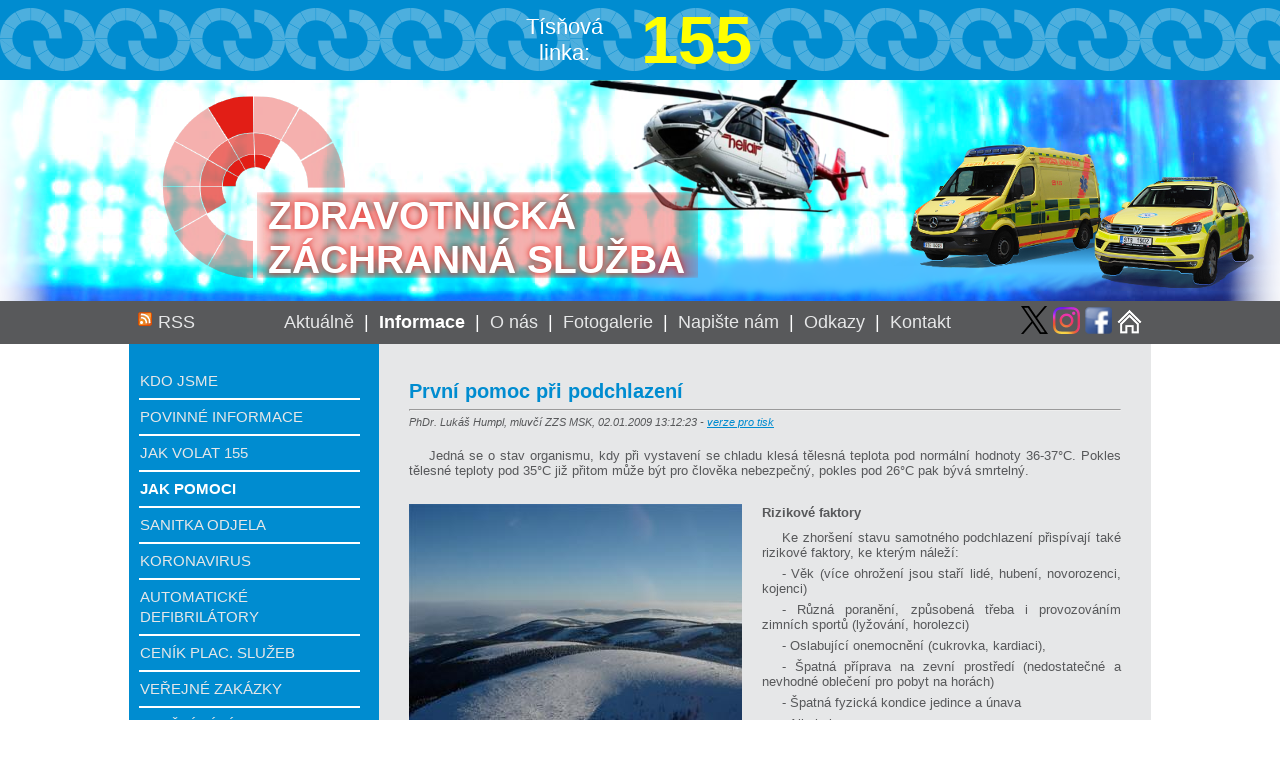

--- FILE ---
content_type: text/html; charset=utf-8
request_url: https://www.zzsmsk.cz/Default.aspx?clanek=5261
body_size: 20100
content:

<!DOCTYPE html>
<html>
<head><title>
	Zdravotnická záchranná služba Moravskoslezského kraje
</title><link rel="stylesheet" type="text/css" href="main.css?v=10" /><link rel="alternate" type="application/rss+xml" title="Novinky ZZS MSK (RSS 2.0)" href="rss.aspx" /></head>
<body>
    <form method="post" action="./Default.aspx?clanek=5261" id="form1">
<div class="aspNetHidden">
<input type="hidden" name="__VIEWSTATE" id="__VIEWSTATE" value="r0na96c6QMRg6fOPZYaf50sCv7JBKYSLg4M9P3J0USVizVY6ZAEzMQAaaRh8sw9FckSB9/Ptn8R5n/1nAuxEUJWKOslWDT+fDccq8EL9yPPkJXBnncwGKT1O8FKX8J/4NbJJvyH5VUR2EY7ztORtTleDF3p+Io+2m0HoavkNQ7KQlBZ0MNnsI9+KvG1Y+y8lcX27/AAeclpD5/i6Yx4oXq/vtd9TWY5D5s5zXDW+7ly0Tzc4gg4kUNTLSzHX3/ZC" />
</div>

<div class="aspNetHidden">

	<input type="hidden" name="__VIEWSTATEGENERATOR" id="__VIEWSTATEGENERATOR" value="CA0B0334" />
	<input type="hidden" name="__EVENTVALIDATION" id="__EVENTVALIDATION" value="fzEceka/V5AifqXei8O7ZNwU5fff231ntrUQm0ROYeYxrn6sdHr4UBgWBIfrFUWgBUF+WilFSpu/19HLPgJ9RJ59RDg+Z0j9BDm0bxwfUXi8UnPAHfQb1dZqx2M23C00B7dueY6BSRSsd4umNlLo6Q==" />
</div>

        <script language="javascript" type="text/javascript">
            function Presmeruj(page) {
                window.location.href = 'Default.aspx?mainhref=' + page;
            }
        </script>
        <input type="hidden" name="poziceScrollu" id="poziceScrollu" value="0" />
        <input type="hidden" name="posledniPoziceScrollu" id="posledniPoziceScrollu" value="0" />
        <div id="headerTop1Div">
	
            <table id="kontaktTbl">
		<tr>
			<td class="tisen" style="width:35%;"></td><td class="tisen" style="width:15%;">
                            Tísňová<br />linka:
                    </td><td class="tisen2" style="width:15%;">
                            155
                    </td><td class="tisen" style="width:35%;"></td>
		</tr>
	</table>
        
</div>
        
        <div id="headerTop3Div">
	
            <table id="nazevTbl">
		<tr>
			<td>
                        ZDRAVOTNICKÁ<br />
                        ZÁCHRANNÁ SLUŽBA
                    </td>
		</tr>
	</table>
            <br />
            
        
</div>

        <!--
        

        <div id="headerTop9Div">
	
            <a href="Images/povodne2.png" id="povodneHref" target="_blank">
                <img src="Images/bannerPovodne2.png" alt="Prosíme pomozte" />
            </a>
        
</div>
        -->


        

        


        <div id="topDiv">
	
            <div id="headerMenuDiv">
		
                <table id="headerTable">
			<tr style="height:25px;">
				<td class="mainMenu rss" style="width:100px;"><div id="rssPnl" style="text-align:left;">
					<span><a href="rss.aspx" target="_blank">RSS</a></span>
				</div></td><td class="mainMenu" style="width:774px;"><a href="Default.aspx?mainhref=aktualne" >Aktuálně</a>&nbsp;&nbsp;|&nbsp;&nbsp;<a href="Default.aspx?mainhref=informace" class="active" >Informace</a>&nbsp;&nbsp;|&nbsp;&nbsp;<a href="Default.aspx?mainhref=oNas" >O nás</a>&nbsp;&nbsp;|&nbsp;&nbsp;<a href="Default.aspx?mainhref=fotogalerie" >Fotogalerie</a>&nbsp;&nbsp;|&nbsp;&nbsp;<a href="Default.aspx?mainhref=reakce" >Napište nám</a>&nbsp;&nbsp;|&nbsp;&nbsp;<a href="Default.aspx?mainhref=odkazy" >Odkazy</a>&nbsp;&nbsp;|&nbsp;&nbsp;<a href="Default.aspx?mainhref=kontakt" >Kontakt</a></td><td class="mainMenu right" style="width:150px;"><a href="https://twitter.com/zachrankamsk" target="_blank"><img src="images/xsmall.png" tiptool="Twitter" alt="Twitter"/></a>&nbsp;<a href="https://www.instagram.com/zachrankamsk" target="_blank"><img src="images/instasmall.png" tiptool="Instagram" alt="Instagram"/></a>&nbsp;<a href="https://www.facebook.com/zachrankamsk" target="_blank"><img src="images/facesmall.png" tiptool="Facebook" alt="Facebook"/></a>&nbsp;<a href="Default.aspx"><img src="images/domu.png" tiptool="Domů" alt="Home"/></a></td>
			</tr>
		</table>
            
	</div>
            <div id="masterDiv" class="left">
		
                <div id="masterSubDiv">
			
                    <div id="subMenuDiv">
				<table>
					<tr>
						<td><a href="Default.aspx?subhref=kdoJsme" >Kdo jsme</a></td>
					</tr><tr>
						<td><a href="Default.aspx?subhref=povinneInfo" >Povinné informace</a></td>
					</tr><tr>
						<td><a href="Default.aspx?subhref=jakNa155" >Jak volat 155</a></td>
					</tr><tr>
						<td><a href="Default.aspx?subhref=jakPomoci" class="active" >Jak pomoci</a></td>
					</tr><tr>
						<td><a href="Default.aspx?subhref=coPoOdjezdu" >Sanitka odjela</a></td>
					</tr><tr>
						<td><a href="Default.aspx?subhref=koronavirus" >Koronavirus</a></td>
					</tr><tr>
						<td><a href="Default.aspx?subhref=aed" >Automatické defibrilátory</a></td>
					</tr><tr>
						<td><a href="Default.aspx?subhref=cenikSluzeb" >Ceník plac. služeb</a></td>
					</tr><tr>
						<td><a href="Default.aspx?subhref=verejneZakazky" >Veřejné zakázky</a></td>
					</tr><tr>
						<td><a href="Default.aspx?subhref=vzdelavani" >Vzdělávání</a></td>
					</tr><tr>
						<td><a href="Default.aspx?subhref=skoleni" >Odborné akce</a></td>
					</tr><tr>
						<td><a href="Default.aspx?subhref=intervencniSluzba" >Psychosociální intervenční služba </a></td>
					</tr><tr>
						<td><a href="Default.aspx?subhref=projektyEU" >Projekty financované z fondů EU</a></td>
					</tr><tr>
						<td><a href="Default.aspx?subhref=volnePozice" >Volné pracovní pozice</a></td>
					</tr><tr>
						<td><a href="Default.aspx?subhref=firstResponderi" >First Responder systém MSK</a></td>
					</tr><tr>
						<td><a href="Default.aspx?subhref=zakon106" >Poskytnuté informace dle zákona 106/1999 Sb.</a></td>
					</tr><tr>
						<td><a href="Default.aspx?subhref=gdpr" >Ochrana osobních údajů - GDPR</a></td>
					</tr><tr>
						<td><a href="Default.aspx?subhref=whistleblowing" >Informace k podání oznámení</a></td>
					</tr>
				</table>
			</div>
                    <div id="masterContentDiv">
				<p class="mainNadpis">První pomoc při podchlazení</p><hr /><p class="mainPodpis">PhDr. Lukáš Humpl, mluvčí ZZS MSK, 02.01.2009 13:12:23 - <a href="Tisk.aspx?clanek=5261">verze pro tisk</a></p><p>Jedná se o stav organismu, kdy při vystavení se chladu klesá tělesná teplota pod normální hodnoty 36-37°C. Pokles tělesné teploty pod 35°C již přitom může být pro člověka nebezpečný, pokles pod 26°C pak bývá smrtelný.</p><p><a href="WwwFileStore/DSCN1919.JPG" target="_blank"><img src="WwwFileStore/Mini/DSCN1919.JPG"  class="left" tiptool="Foto: ÚSZS MSK" alt="Foto: ÚSZS MSK "/></a></p><p>&nbsp;</p><p><p class="nadpis">Rizikové faktory</p></p><p>Ke zhoršení stavu samotného podchlazení přispívají také rizikové faktory, ke kterým náleží:</p><p>- Věk (více ohrožení jsou staří lidé, hubení, novorozenci, kojenci)</p><p>- Různá poranění, způsobená třeba i provozováním zimních sportů (lyžování, horolezci) </p><p>- Oslabující onemocnění (cukrovka, kardiaci), </p><p>- Špatná příprava na zevní prostředí (nedostatečné a nevhodné oblečení pro pobyt na horách)</p><p>- Špatná fyzická kondice jedince a únava</p><p>- Alkohol </p><p>&nbsp;</p><p>&nbsp;</p><p><b><i>Pamatuj!</b></p><p>Tělo přirozeně reaguje na snížení teploty okolí zúžením malých cév v kůži, čímž se teplo zachovává pro životně důležité orgány. Alkohol nám ale tyto cévy rozšíří, vyvolá to sice pocit tepla, ale tělesné jádro potom dříve prochladne.</i></p><p>&nbsp;</p><p><b>Rozlišujeme</b></p><p><i>Akutní podchlazení</i> - je nebezpečnější, tělesná teplota klesá velmi rychle, během vteřin či minut</p><p>(například pád do ledové vody 0°C spojené i s tonutím).</p><p><i>Chronické podchlazení </i>- tělesná teplota klesá během delšího časového období, např. při delším pobytu venku na horách.</p><p>&nbsp;</p><p><a href="WwwFileStore/Ovčárna (4).JPG" target="_blank"><img src="WwwFileStore/Mini/Ovčárna (4).JPG"  class="right" tiptool="Foto: ÚSZS MSK" alt="Foto: ÚSZS MSK "/></a></p><p><p class="nadpis">První pomoc</p></p><p>- Bráníme dalšímu podchlazení a jeho prohlubování</p><p>- Transport do suchého a teplého prostředí</p><p>- Odstraníme mokrý oděv a nahradíme jej suchým teplým oděvem</p><p>- Chráníme postiženého před větrem</p><p>- Poloha na zádech, eventuelně stabilizovaná poloha</p><p>- Zahříváme pomocí přikrývek, termofólie, event. i tělem zachránce </p><p>- S postiženým zbytečně nehýbeme</p><p>- Pacientovi při vědomí podáme teplé slazené nápoje</p><p>- V případě těžkého podchlazení či poruch vědomí přivoláme odbornou pomoc</p><p>- Při bezvědomí uvolníme dýchací cesty záklonem hlavy a v případě potřeby zahájíme <a href="http://www.uszsmsk.cz/Default.aspx?clanek=1521" target="_blank">KPR</a></p><p>&nbsp;</p><p><i><b>Příběh z praxe:</b>Posádka RZP byla v zimním období v ranních hodinách vyslána k výjezdu do zahrádkářské osady. Dle hlášení se jednalo o mladou ženu, která má otevřené poranění horní končetiny a nalezl ji místní zahrádkář, který volal tísňovou linku 155 a čeká na místě.</p><p><a href="WwwFileStore/shopGoodsImgPrew.jpg" target="_blank"><img src="WwwFileStore/Mini/shopGoodsImgPrew.jpg"  class="left" tiptool="Foto: Internet" alt="Foto: Internet "/></a></p><p>Posádka po dojezdu do osady pokračovala v doprovodu zahrádkáře pěšky dalších asi 300 metrů do zahrady s chatkou. Uvnitř ležela na zemi mladá žena. Vzhledem k tomu, že bylo rozbité okno do chaty, uvnitř rozházené věci a svědek ženu neznal, posádka RZP přivolala na místo i policii. Jak se i později zjistilo, žena byla bezdomovkyně a v chatě patrně přespávala.Pacientka měla řezná poranění na rukou, byla podchlazená, záchranáři naměřili tělesnou teplotu pouhých 33,6 °C a jevila známky poruchy vědomí.</p><p>Posádka ženě ošetřila řezná poranění, zajistila žilní vstup, podala infúzní roztok a zabalila ji do přikrývky s použitím termofólie. Následoval transport do nemocnice za nepřetržitého sledování životních funkcí, které byly ohroženy. Pacientka byla předána v nemocnici, kde musela být hospitalizována. </i></p><p>&nbsp;</p><p>&nbsp;</p><p>Je-li tělesná teplota nižší než 32°C, neohříváme postiženého aktivně, nýbrž pouze pasivně  - tedy zakrytím, zabalením. Nad 32°C můžeme postiženého při vědomí zahřívat aktivně – teplé balíčky v tříslech a podpaží nebo lázeň v teplé (nikoliv horké!) vodě. </p><p>&nbsp;</p><p><p class="nadpis">Odborná pomoc:</p></p><p>Zdravotníci obvykle požívají termofólii, do níž postiženého zabalí. Podávají teplé infúzní roztoky a léky – u závažných případů podchlazení hrozí nebezpečí vzniku srdečních arytmií nebo například i otok mozku. Provádí se sledování srdeční činnosti a dýchání. Někdy může být pacient napojen i na mimotělní oběh.</p><p>&nbsp;</p><p>&nbsp;</p><p>&nbsp;</p><p>Autoři: </p><p>Milan Krátký</p><p>PhDr. Lukáš Humpl</p>
			</div>
                
		</div>
            
	</div>
        
</div>

        <!--
        <div id="bottomDiv">
	
            <div id="copyDiv">
                <span id="copy_Label">© Webmaster ZZS MSK</span>
            </div>
            <div id="searchDiv">
                <script>
                    (function () {
                        var cx = '014138838090119506453:szvi3_dvnc8';
                        var gcse = document.createElement('script');
                        gcse.type = 'text/javascript';
                        gcse.async = true;
                        gcse.src = (document.location.protocol == 'https:' ? 'https:' : 'http:') +
                    '//www.google.com/cse/cse.js?cx=' + cx;
                        var s = document.getElementsByTagName('script')[0];
                        s.parentNode.insertBefore(gcse, s);
                    })();
                </script>
                <gcse:search></gcse:search>
            </div>
        
</div>
        -->

        <div id="headerTop6Div">
	
            <table id="downMenuTbl">
		<tr>
			<td><table id="downMenuTbl1" class="downMenuTbl">
				<tr>
					<td class="header"><a href="Default.aspx?mainhref=aktualne">Aktuálně</a></td>
				</tr><tr>
					<td><a href="Default.aspx?subhref=aktuality">Aktuality</a></td>
				</tr><tr>
					<td class="header"><a href="Default.aspx?mainhref=fotogalerie">Fotogalerie</a></td>
				</tr><tr>
					<td><a href="Default.aspx?subhref=FGTechnika">Technika</a></td>
				</tr><tr>
					<td><a href="Default.aspx?subhref=FGLZS">LZS Ostrava</a></td>
				</tr><tr>
					<td><a href="Default.aspx?subhref=DGCviceni">Cvičení a soutěže</a></td>
				</tr><tr>
					<td><a href="Default.aspx?subhref=FGZeZivota">Ze života záchranářů</a></td>
				</tr><tr>
					<td><a href="Default.aspx?subhref=FGNehody">Nehody na cestách</a></td>
				</tr><tr>
					<td><a href="Default.aspx?subhref=FGZeleznice">Železniční nehody</a></td>
				</tr><tr>
					<td><a href="Default.aspx?subhref=FGHory">Na horách</a></td>
				</tr><tr>
					<td><a href="Default.aspx?subhref=FGOstatni">Jiné</a></td>
				</tr><tr>
					<td class="header"><a href="Default.aspx?mainhref=kontakt">Kontakt</a></td>
				</tr><tr>
					<td><a href="Default.aspx?subhref=reditelstvi">ředitelství</a></td>
				</tr><tr>
					<td><a href="Default.aspx?subhref=Bruntal">Bruntál</a></td>
				</tr><tr>
					<td><a href="Default.aspx?subhref=FM">Frýdek - Místek</a></td>
				</tr><tr>
					<td><a href="Default.aspx?subhref=Karvina">Karviná</a></td>
				</tr><tr>
					<td><a href="Default.aspx?subhref=NJ">Nový Jičín</a></td>
				</tr><tr>
					<td><a href="Default.aspx?subhref=Opava">Opava</a></td>
				</tr>
			</table></td><td><table id="downMenuTbl2" class="downMenuTbl">
				<tr>
					<td class="header"><a href="Default.aspx?mainhref=informace">Informace</a></td>
				</tr><tr>
					<td><a href="Default.aspx?subhref=kdoJsme">Kdo jsme</a></td>
				</tr><tr>
					<td><a href="Default.aspx?subhref=povinneInfo">Povinné informace</a></td>
				</tr><tr>
					<td><a href="Default.aspx?subhref=jakNa155">Jak volat 155</a></td>
				</tr><tr>
					<td><a href="Default.aspx?subhref=jakPomoci">Jak pomoci</a></td>
				</tr><tr>
					<td><a href="Default.aspx?subhref=coPoOdjezdu">Sanitka odjela</a></td>
				</tr><tr>
					<td><a href="Default.aspx?subhref=koronavirus">Koronavirus</a></td>
				</tr><tr>
					<td><a href="Default.aspx?subhref=aed">Automatické defibrilátory</a></td>
				</tr><tr>
					<td><a href="Default.aspx?subhref=cenikSluzeb">Ceník plac. služeb</a></td>
				</tr><tr>
					<td><a href="Default.aspx?subhref=verejneZakazky">Veřejné zakázky</a></td>
				</tr><tr>
					<td><a href="Default.aspx?subhref=vzdelavani">Vzdělávání</a></td>
				</tr><tr>
					<td><a href="Default.aspx?subhref=skoleni">Odborné akce</a></td>
				</tr><tr>
					<td><a href="Default.aspx?subhref=intervencniSluzba">Psychosociální intervenční služba </a></td>
				</tr><tr>
					<td><a href="Default.aspx?subhref=projektyEU">Projekty financované z fondů EU</a></td>
				</tr><tr>
					<td><a href="Default.aspx?subhref=volnePozice">Volné pracovní pozice</a></td>
				</tr><tr>
					<td><a href="Default.aspx?subhref=firstResponderi">First Responder systém MSK</a></td>
				</tr><tr>
					<td><a href="Default.aspx?subhref=zakon106">Poskytnuté informace dle zákona 106/1999 Sb.</a></td>
				</tr><tr>
					<td><a href="Default.aspx?subhref=gdpr">Ochrana osobních údajů - GDPR</a></td>
				</tr><tr>
					<td><a href="Default.aspx?subhref=whistleblowing">Informace k podání oznámení</a></td>
				</tr><tr>
					<td class="header"><a href="Default.aspx?mainhref=reakce">Napište nám</a></td>
				</tr><tr>
					<td><a href="Default.aspx?subhref=stiznosti">Stížnosti a pochvaly</a></td>
				</tr><tr>
					<td><a href="Default.aspx?subhref=zajimvaVas">Zajímá Vás</a></td>
				</tr><tr>
					<td><a href="Default.aspx?subhref=pripominkyWeb">Připomínky k WWW</a></td>
				</tr>
			</table></td><td><table id="downMenuTbl3" class="downMenuTbl">
				<tr>
					<td class="header"><a href="Default.aspx?mainhref=oNas">O nás</a></td>
				</tr><tr>
					<td><a href="Default.aspx?subhref=orgStruktura">Organizační struktura</a></td>
				</tr><tr>
					<td><a href="Default.aspx?subhref=mapaStanovist">Stanoviště</a></td>
				</tr><tr>
					<td><a href="Default.aspx?subhref=operStrediska">Krajské operační středisko</a></td>
				</tr><tr>
					<td><a href="Default.aspx?subhref=infocentrum">Infolinka</a></td>
				</tr><tr>
					<td><a href="Default.aspx?subhref=posadky">Pozemní posádky</a></td>
				</tr><tr>
					<td><a href="Default.aspx?subhref=LZS">Letecká ZS</a></td>
				</tr><tr>
					<td><a href="Default.aspx?subhref=lspp">Pohotovost - LSPP</a></td>
				</tr><tr>
					<td><a href="Default.aspx?subhref=statistika">Statistiky</a></td>
				</tr><tr>
					<td class="header"><a href="Default.aspx?mainhref=odkazy">Odkazy</a></td>
				</tr><tr>
					<td><a href="Default.aspx?subhref=partneri">Partnerské organizace</a></td>
				</tr><tr>
					<td><a href="Default.aspx?subhref=zachranky">Další záchranné služby</a></td>
				</tr><tr>
					<td><a href="Default.aspx?subhref=odborne">Odborné stránky</a></td>
				</tr><tr>
					<td class="kont">Zdravotnická záchranná služba<br/>Moravskoslezského kraje</td>
				</tr><tr>
					<td class="kontsub">Výškovická 2995/40<br/>70030 Zábřeh, Ostrava<br/><br/>Telefon: 950 730 401<br/>Email: <a href="mailto:zzsmsk@zzsmsk.cz">zzsmsk@zzsmsk.cz</a></td>
				</tr><tr>
					<td class="kontsub"><a href="http://www.zzsmsk.cz/Default.aspx?subhref=gdpr"><u>Ochrana osobních údajů</u></a></td>
				</tr>
			</table></td>
		</tr>
	</table>
        
</div>

        <div id="headerTop7Div">

</div>

        <!--
        
        -->

        <script language="javascript" type="text/javascript">
            (function (i, s, o, g, r, a, m) {
                i['GoogleAnalyticsObject'] = r; i[r] = i[r] || function () {
                    (i[r].q = i[r].q || []).push(arguments)
                }, i[r].l = 1 * new Date(); a = s.createElement(o),
                    m = s.getElementsByTagName(o)[0]; a.async = 1; a.src = g; m.parentNode.insertBefore(a, m)
            })(window, document, 'script', '//www.google-analytics.com/analytics.js', 'ga');

            ga('create', 'UA-49905514-1', 'zzsmsk.cz');
            ga('send', 'pageview');
        </script>

        <script language="javascript" type="text/javascript">
            function DisableOdesli() {
                document.getElementById('odeslatBtn').style.visibility = "hidden";
                document.getElementById('odeslatLbl').style.visibility = "visible";
            }

            function PlayVideo(videoId) {
                document.getElementById('videoImageLekari').style.display = "none";
                document.getElementById('videoImageZachranari').style.display = "none";
                document.getElementById(videoId).style.display = "inline";
                document.getElementById(videoId).play();
            }

            function HideVideo() {
                document.getElementById('videoPlayerLekari').pause();
                document.getElementById('videoPlayerZachranari').pause();
                document.getElementById('videoDiv').style.display = 'none';
                document.getElementById('hledameHref').style.display = 'inline';
                document.body.style.backgroundColor = 'white';
                return false;
            }
        </script>
    </form>
</body>
</html>


--- FILE ---
content_type: text/css
request_url: https://www.zzsmsk.cz/main.css?v=10
body_size: 15900
content:
body {
    margin: 0px;
    padding: 0;
    width: 100%;
    color: #07519A;
    font-family: Arial;
    font-size: 70%;
}

a {
    color: #008cd0;
    text-decoration: none
}

    a:hover {
        text-decoration: underline
    }

    a.hrefBU:hover {
        text-decoration: none
    }

#headerTop1Div {
    background-color: #008cd0;
    background-image: url(images/hlpozadi.png);
    background-repeat: repeat-x;
    background-position-y: 7px;
    float: left;
    width: 100%;
    min-width: 1024px
}

#kontaktTbl {
    border-collapse: collapse;
    color: white;
    height: 80px;
    width: 1024px;
    margin: auto;
}

    #kontaktTbl td {
        padding: 5px;
        width: 50%;
        font-size: 200%;
        vertical-align: middle;
        text-align: right;
    }

        #kontaktTbl td a {
            color: #ffffff;
            font-weight: normal;
        }

        #kontaktTbl td.tisen {
            text-align: center;
        }

        #kontaktTbl td.tisen2 {
            text-align: left;
            font-weight: bold;
            font-size: 600%;
            padding: 0px;
            color: yellow;
        }

#headerTop2Div {
    float: left;
    width: 100%;
    min-width: 1024px
}

#logoTbl {
    border-collapse: collapse;
    color: #07519A;
    margin: auto;
    height: 80px;
    width: 1024px;
    font-size: 120%;
}

    #logoTbl td {
        padding-top: 5px;
        padding-bottom: 5px;
        text-align: center;
        font-weight: bolder;
    }

#headerTop3Div {
    background-image: url(images/nazevbckbar2.png);
    background-repeat: no-repeat;
    background-position: center top;
    float: left;
    width: 100%;
    min-width: 1024px
}

#nazevTbl {
    background-image: url(images/kruhnazev.png);
    background-repeat: no-repeat;
    background-position: 10px 10px;
    border-collapse: collapse;
    margin: auto;
    height: 209px;
    width: 974px;
}

    #nazevTbl td {
        padding: 0px;
        padding-left: 115px;
        padding-top: 108px;
        color: #ffffff;
        font-weight: bold;
        font-size: 350%;
        text-shadow: 0px 0px 6px #e21e16;
    }

#menuTbl {
    background-color: #008cd0;
    border-collapse: collapse;
    margin: auto;
    color: white;
}

    #menuTbl td {
        width: 139px;
        height: 190px;
        vertical-align: top;
        padding: 15px;
        font-weight: bold;
        font-size: 170%;
        border: 2px solid White;
        background-repeat: no-repeat;
        background-position: center bottom;
        cursor: pointer;
    }

        #menuTbl td.oNas {
            background-image: url(images/onas.png);
        }

        #menuTbl td.informace {
            background-image: url(images/informace.png);
        }

        #menuTbl td.fotogalerie {
            background-image: url(images/media.png);
        }

        #menuTbl td.odkazy {
            background-image: url(images/partneri.png);
        }

        #menuTbl td.kontakt {
            background-image: url(images/kontakty.png);
        }

#headerTop4Div {
    float: left;
    width: 100%;
    color: #58595b;
    min-width: 1024px
}

#aktualityTbl {
    margin: auto;
    margin-top: 20px;
    width: 855px;
    border-spacing: 10px;
    border-collapse: separate;
}

    #aktualityTbl td {
        text-align: justify;
        padding: 5px;
    }

        #aktualityTbl td.header {
            font-size: 250%;
            margin: 0px;
            padding: 0px;
        }

        #aktualityTbl td.datum {
            font-size: 120%;
            text-align: center;
            width: 70px;
            height: 70px;
            text-transform: uppercase;
            background-color: #e6e7e8;
        }

            #aktualityTbl td.datum p {
                font-size: 130%;
                margin: 5px;
                font-weight: bold;
            }

        #aktualityTbl td.text {
            width: 300px;
            padding: 0px;
            vertical-align: top;
            height: 70px;
            font-size: 110%;
        }

            #aktualityTbl td.text p {
                text-transform: uppercase;
                text-align: left;
                margin: 0px;
                margin-bottom: 5px;
                font-weight: bolder;
            }

        #aktualityTbl td.horsep {
            width: 20px;
        }


#headerTop5Div {
    background-color: #008cd0;
    float: left;
    width: 100%;
    margin-top: 20px;
    min-width: 1024px
}

#pocasiTbl {
    margin: auto;
    margin-top: 20px;
    width: 855px;
    border-spacing: 10px;
    border-collapse: separate;
    color: white;
}

    #pocasiTbl td {
        text-align: justify;
        padding: 5px;
        font-size: 150%;
        padding-bottom: 20px;
    }

        #pocasiTbl td.header {
            font-size: 250%;
            margin: 0px;
            padding: 0px;
        }

#headerTop6Div {
    background-color: #58595b;
    float: left;
    width: 100%;
    color: #e6e7e8;
    min-width: 1024px
}

#downMenuTbl {
    margin: auto;
    width: 1024px;
    border-spacing: 10px;
    border-collapse: separate;
    color: white;
}

    #downMenuTbl td {
        width: 33%;
        vertical-align: top;
    }

table.downMenuTbl td {
    padding: 5px;
    color: #e6e7e8;
    font-size: 150%;
}

    table.downMenuTbl td a {
        color: #e6e7e8;
    }

    table.downMenuTbl td.header {
        font-size: 250%;
        color: white;
        padding-top: 20px;
    }

        table.downMenuTbl td.header a {
            color: white;
        }

    table.downMenuTbl td.kont {
        font-size: 200%;
        color: white;
        padding-top: 40px;
    }

    table.downMenuTbl td.kontsub {
        color: white;
    }

#headerTop7Div {
    background-color: #58595b;
    background-image: url(images/hlpozadi.png);
    background-repeat: repeat-x;
    float: left;
    width: 100%;
    height: 74px;
    background-position-y: 10px;
    min-width: 1024px
}

#headerTop8Div {
    float: left;
    width: 100%;
    color: #58595b;
    min-width: 1024px
}

#koronaTbl {
    margin: auto;
    margin-top: 20px;
    width: 855px;
    border-spacing: 10px;
    border-collapse: separate;
}

    #koronaTbl td {
        text-align: justify;
        padding: 3px;
    }

        #koronaTbl td.header {
            font-size: 250%;
            margin: 0px;
            padding: 0px;
        }

        #koronaTbl td.text {
            font-size: 150%;
            margin: 0px;
            padding: 0px;
        }

#headerTop9Div {
    float: left;
    width: 100%;
    min-width: 1024px;
    margin-top: 20px;
    text-align:center;
}

#hledameHref
{
    margin:auto;
    display:none;
}


#topDiv {
    float: left;
    width: 100%;
    min-width: 1024px
}

#headerMenuDiv {
    background-color: #58595b;
    float: left;
    width: 100%;
}

#headerTable {
    font-size: 160%;
    border-collapse: collapse;
    width: 1024px;
    margin: auto;
}

    #headerTable a {
        color: #e6e7e8;
    }

        #headerTable a.active {
            font-weight: bold;
            color: White;
        }

    #headerTable td {
        color: White;
        vertical-align: top;
        text-align: center;
        padding: 5px;
    }

        #headerTable td.mainMenu {
            vertical-align: middle;
        }

        #headerTable td.rss {
            padding-left: 10px;
            font-size: 100%;
        }

        #headerTable td.right {
            padding-right: 10px;
            text-align: right;
        }

    #headerTable #rssPnl {
        float: left;
        width: 50px;
        padding-left: 20px;
        background: url('images/rss.png') no-repeat left top;
    }

        #headerTable #rssPnl a:hover {
            text-decoration: none;
        }

    #headerTable img {
        border-width: 0px;
    }


#masterDiv {
    min-height: 780px;
    _height: 780px;
    width: 1022px;
    margin: auto;
}

#masterSubDiv {
    float: left;
    background-color: #008cd0;
}

#masterDiv.left {
}

#masterDiv.right {
}

#detInfoDiv {
    height: 100%;
    float: left;
    width: 250px;
}

#detInfoTbl {
    border-collapse: collapse;
    width: 100%;
    margin-top: 35px;
    font-size: 120%;
}

    #detInfoTbl a.orange {
        font-weight: bold;
        color: #ff4500;
    }

    #detInfoTbl td {
        text-align: right;
        padding-top: 5px;
        padding-right: 10px;
    }

        #detInfoTbl td.sub {
            text-align: right;
            padding: 0px;
            padding-right: 10px;
        }

        #detInfoTbl td.bold {
            font-weight: bold;
        }

        #detInfoTbl td.orange {
            color: #ff4500;
        }

        #detInfoTbl td.vetsi {
            font-size: 130%
        }

        #detInfoTbl td.malovetsi {
            font-size: 110%
        }

        #detInfoTbl td.nejvetsi {
            font-size: 300%;
            padding-top: 0px;
        }

    #detInfoTbl img {
        border-width: 0px;
    }

#subMenuDiv {
    float: left;
    width: 250px;
    font-size: 150%;
}

    #subMenuDiv table {
        border-collapse: collapse;
        float: left;
        width: 230px;
        margin: 10px;
        margin-top: 20px;
    }

    #subMenuDiv td {
        color: #e6e7e8;
        padding-top: 7px;
        padding-bottom: 7px;
        width: 95%;
        border-bottom: solid 2px White;
        text-align: left;
        float: left;
    }

    #subMenuDiv a {
        color: #e6e7e8;
        font-size: 90%;
        text-transform: uppercase;
    }

        #subMenuDiv a.active {
            font-weight: bold;
            color: White;
        }

        #subMenuDiv a:hover {
            text-decoration: none
        }

#hledatEdt {
    color: White;
    border: solid 1px white;
    width: 150px;
    background-color: #FFF;
    font-family: tahoma,sans-serif;
    font-size: 100%;
}

#hledatBtn {
    color: White;
    border: solid 1px white;
    width: 50px;
    background-color: #07519A;
    font-family: tahoma,sans-serif;
    font-size: 100%;
    height: 17px;
    margin-left: 5px;
}

#masterContentDivNahledy {
    min-height: 780px;
    _height: 780px;
    float: left;
    width: 708px;
    padding: 15px;
    padding-left: 30px;
    padding-right: 30px;
    background-color: #e6e7e8;
}

    #masterContentDivNahledy .nahledClankuPnl {
        border-bottom: solid 3px White;
        float: left;
        margin-top: 10px;
        width: 100%;
    }

    #masterContentDivNahledy img.nahled {
        border-width: 0px;
        margin: 5px;
        margin-right: 15px;
        margin-top: 0px;
        float: left;
    }

    #masterContentDivNahledy .nahledClankuPnl p {
        color: #58595b;
        font-size: 120%;
        padding-left: 10px;
        padding-right: 10px;
        padding-bottom: 5px;
        text-indent: 10pt;
        text-align: justify;
    }

    #masterContentDivNahledy .nadpisNahleduClankuPnl {
        color: #008cd0;
        font-weight: bolder;
        font-size: 150%;
        padding: 5px;
        padding-left: 10px;
        padding-right: 10px;
        margin-top: 5px;
    }

        #masterContentDivNahledy .nadpisNahleduClankuPnl a {
            color: #008cd0;
        }


#strankovaniPnl {
    width: 708px;
    float: left;
    margin-left: 15px;
    _margin-left: 15px;
    margin-top: 10px;
    margin-right: 0px;
}

#strankovaniVpredPnl {
    width: 340px;
    text-align: left;
    float: left;
}

#strankovaniZpetPnl {
    width: 340px;
    text-align: right;
    float: left;
}

#masterContentDiv {
    min-height: 780px;
    _height: 780px;
    text-align: justify;
    float: left;
    padding: 30px;
    width: 712px;
    color: #58595b;
    background-color: #e6e7e8;
}

    #masterContentDiv p {
        font-size: 120%;
        margin-bottom: 0px;
        margin-top: 6px;
        text-indent: 15pt;
    }

        #masterContentDiv p.mainNadpis {
            font-size: 180%;
            color: #008cd0;
            margin-bottom: 0px;
            text-indent: 0pt;
            font-weight: bolder;
        }

        #masterContentDiv p.mainPodpis {
            font-size: 100%;
            margin-bottom: 20px;
            margin-top: 0px;
            font-style: italic;
            text-indent: 0pt;
        }

        #masterContentDiv p.reakce {
            font-size: 130%;
            margin-bottom: 2px;
            margin-top: 10px;
            text-indent: 0pt;
        }

    #masterContentDiv span.reakce {
        font-size: 130%;
        margin-bottom: 2px;
        margin-top: 10px;
        text-indent: 0pt;
        color: darkorange;
    }

    #masterContentDiv p.mainPodpis a {
        text-decoration: underline;
    }

    #masterContentDiv p.nadpis {
        font-weight: bold;
        margin-bottom: 10px;
        text-indent: 0pt;
    }

    #masterContentDiv span.kontnadpis {
        font-size: 150%;
    }

    #masterContentDiv img.left {
        border-width: 0px;
        margin: 20px;
        margin-left: 0px;
        float: left;
    }

    #masterContentDiv img.right {
        border-width: 0px;
        margin: 20px;
        margin-right: 0px;
        float: right;
    }

    #masterContentDiv .button {
        width: 120px;
        height: 50px;
        color: #FFFFFF;
        font-size: 140%;
        font-weight: bold;
        margin-top: 10px;
        margin-bottom: 0;
        background-color: #2D5F9A;
        border: 2px solid #2D5F9A;
    }

    #masterContentDiv #errorLbl {
        color: Red;
        font-size: 120%;
    }

    #masterContentDiv #pinCodeLbl {
        font-weight: bold;
        font-size: 120%;
    }

    #masterContentDiv p.galNadpis {
        font-size: 180%;
        color: #008cd0;
        margin-bottom: 0px;
        text-indent: 0pt;
        font-weight: normal
    }

    #masterContentDiv p.galPopis {
        margin-bottom: 0px;
        margin-top: 3px;
        text-indent: 0pt;
        text-align: justify;
    }

    #masterContentDiv .detKontaktTable {
    }

        #masterContentDiv .detKontaktTable td {
            padding: 5px;
            border-bottom: dotted 2px #07519A;
            text-indent: 0pt;
            font-size: 120%;
        }

    #masterContentDiv div.galDiv {
        float: left;
        padding-bottom: 20px;
    }

    #masterContentDiv div.fotoDiv {
        float: left;
        padding: 10px;
        padding-left: 0px;
        height: 75px;
    }

        #masterContentDiv div.fotoDiv img {
            border-width: 0px;
            padding: auto;
        }

#bottomDiv {
    margin: auto;
    width: 1024px;
}

#copyDiv {
    width: 50%;
    text-align: center;
    float: left;
    background-color: #07519A;
    height: 29px;
    color: #FFFFFF;
    padding-top: 13px;
}

#searchDiv {
    width: 50%;
    float: left;
}

    #searchDiv .gsc-control-cse {
        height: 40px;
        padding-top: 0px;
        padding-bottom: 0px;
    }

        #searchDiv .gsc-control-cse input {
            font-size: 95%;
        }

        #searchDiv .gsc-control-cse a {
            font-size: 90%;
        }


--- FILE ---
content_type: text/plain
request_url: https://www.google-analytics.com/j/collect?v=1&_v=j102&a=1752409570&t=pageview&_s=1&dl=https%3A%2F%2Fwww.zzsmsk.cz%2FDefault.aspx%3Fclanek%3D5261&ul=en-us%40posix&dt=Zdravotnick%C3%A1%20z%C3%A1chrann%C3%A1%20slu%C5%BEba%20Moravskoslezsk%C3%A9ho%20kraje&sr=1280x720&vp=1280x720&_u=IEBAAAABAAAAACAAI~&jid=1419678681&gjid=1862270371&cid=1100668934.1768893838&tid=UA-49905514-1&_gid=1484216997.1768893838&_r=1&_slc=1&z=128763654
body_size: -449
content:
2,cG-L389XNLEK4